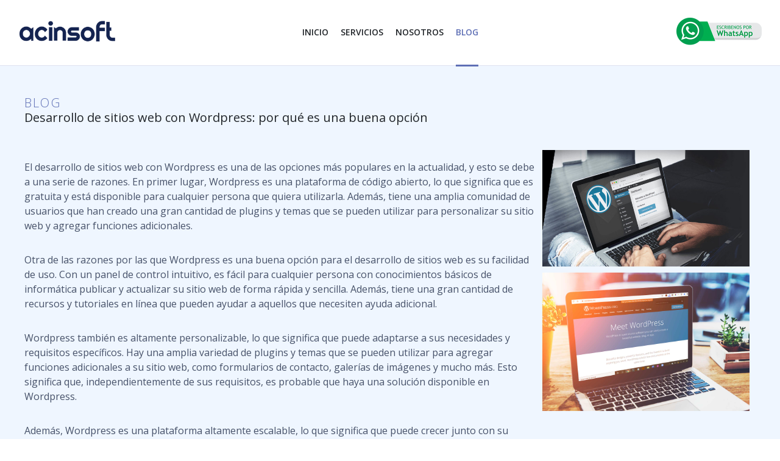

--- FILE ---
content_type: text/html; charset=UTF-8
request_url: https://www.acinsoft.com/blog/desarrollo-de-sitios-web-con-wordpress-por-que-es-una-buena-opcion
body_size: 4398
content:
<!DOCTYPE html>
<html lang="es-MX">

<head>

    
<meta charset="utf-8" />
<meta name="viewport" content="width=device-width, initial-scale=1.0" />

<title>Desarrollo de sitios web con Wordpress: por qué es una buena opción | Acinsoft Services</title><meta name="description" content="¿Estás buscando una forma fácil y efectiva de crear un sitio web? ¡Wordpress es la respuesta! Descubre por qué es la elección perfecta para el desarrollo de sitios web. ¡Haz clic aquí para conocer más!"/><meta name="keywords" content="Desarrollo de Sitios Web, Wordpress, Creación de Sitios Web, Wordpress para Negocios, Desarrollo Wordpress, Construcción de Sitios Web, Sitios Web Efectivos, Plataforma de Desarrollo Web, Wordpress para Empresas, Mejor Plataforma de Sitios Web"/><meta property="og:url" content="/blog/desarrollo-de-sitios-web-con-wordpress-por-que-es-una-buena-opcion"/><meta property="og:title" content="Desarrollo de sitios web con Wordpress: por qué es una buena opción"/><meta property="og:type" content="article"/><meta property="og:description" content="¿Estás buscando una forma fácil y efectiva de crear un sitio web? ¡Wordpress es la respuesta! Descubre por qué es la elección perfecta para el desarrollo de sitios web. ¡Haz clic aquí para conocer más!"/><meta property="og:image" content="https://www.acinsoft.com/public/images/posts/20_1.jpg"/><meta property="og:updated_time" content="1679572200"/>
<meta name="robots" content="index, follow" />
<meta property="fb:app_id" content="1530495864029540" />

<!-- Meta Pixel Code -->
<script>
!function(f,b,e,v,n,t,s)
{if(f.fbq)return;n=f.fbq=function(){n.callMethod?
n.callMethod.apply(n,arguments):n.queue.push(arguments)};
if(!f._fbq)f._fbq=n;n.push=n;n.loaded=!0;n.version='2.0';
n.queue=[];t=b.createElement(e);t.async=!0;
t.src=v;s=b.getElementsByTagName(e)[0];
s.parentNode.insertBefore(t,s)}(window, document,'script',
'https://connect.facebook.net/en_US/fbevents.js');
fbq('init', '2845869708910305');
fbq('track', 'PageView');
</script>
<noscript><img height="1" width="1" style="display:none"
src="https://www.facebook.com/tr?id=2845869708910305&ev=PageView&noscript=1"
/></noscript>
<!-- End Meta Pixel Code -->

<!-- Google tag (gtag.js) -->
<script async src="https://www.googletagmanager.com/gtag/js?id=G-4Q8R3FFX8C"></script>
<script>
    window.dataLayer = window.dataLayer || [];
    function gtag() { dataLayer.push(arguments); }
    gtag('js', new Date());
    gtag('config', 'G-4Q8R3FFX8C');

    function gtag_report_conversion_wa(url) {
        var callback = function () {
            if (typeof (url) != 'undefined') {
                window.location = url;
            }
        };
        gtag('event', 'conversion', {
            'send_to': 'AW-947559593/0sEmCNSEobkZEKm56sMD',
            'event_callback': callback
        });
        return false;
    }

    window.addEventListener('load', function () {
        let links = document.getElementsByTagName('a');
        var targetUrl = 'https://wa.me/523137300459?text=Hola!';
        for (let i = 0; i < links.length; i++) {
            let href = links[i].getAttribute('href');
            if (href && href.startsWith(targetUrl)) {
                links[i].onclick = function () {
                    gtag_report_conversion_wa();
                    window.lintrk('track', { conversion_id: 12423628 });
                };
            }
        }
    });
</script>

<link rel="preconnect" href="https://fonts.googleapis.com" />
<link rel="preconnect" href="https://fonts.gstatic.com" crossorigin />
<link rel="stylesheet" href="https://fonts.googleapis.com/css2?family=Material+Symbols+Outlined:opsz,wght,FILL,GRAD@20..48,100..700,0..1,-50..200" />
<link href="https://fonts.googleapis.com/css2?family=Open+Sans:wght@300;400;500;600&display=swap" rel="stylesheet" />

<link rel="icon" type="image/x-icon" href="/public/brands/favicon.png" />

<script src="https://www.google.com/recaptcha/api.js"></script>

<link rel="stylesheet" type="text/css" href="/public/style.css?v=1733901762"/><script async type="application/javascript" src="/public/app.js?v=1733901762"></script>
</head>

<body>
    <div id="fb-root"></div>
    <script async defer crossorigin="anonymous" src="https://connect.facebook.net/es_LA/sdk.js#xfbml=1&version=v20.0&appId=1530495864029540" nonce="v7y7NwKq"></script>
    <!--<img class="imgbg" src="/public/images/h5-slider1.jpg" />-->
    <div class="panel"><div class="menubg" onclick="togglemenu();"></div>
<div class="menu">
	<div>
		<a class="logo" href="/"><img src="/public/brands/logo-text-256-64.png?v=1733901762" /></a>
	</div>
    <div class="logo-b" onclick="togglemenu();"><img src="/public/brands/logo-text-256-64-b.png?v=1733901762" /> <i class="fa fa-right-from-bracket"></i></div>
    <div class="options">
        <a class="" href="/">Inicio</a>        <a class="" href="/servicios/">Servicios</a>        <a class="" href="/nosotros">Nosotros</a>        <a class="active" href="/blog">Blog</a>        <a class="hide-on-no-menu" onclick="togglemenu();">Cerrarmenú</a>
        <a class="hide-on-no-menu" href="https://wa.me/523137300459?text=Hola!%20Me%20gustar%C3%ADa%20m%C3%A1s%20informaci%C3%B3n" target="_blank">
            <img style="width:140px;" src="/public/images/btn-whatsapp.png?v=1733901761" />
        </a>
    </div>
    <div class="shortcuts">
        <div id="btn_menu" class="btn btn-icon" onclick="togglemenu();" target="_blank">
            <span class="minw370">Menú&nbsp;&nbsp;&nbsp;</span>
            <i class="fal fa-bars"></i>
        </div>
        <!--<div class="link icon-text langbtn">
            <div onclick="setLanguage(this,'es')" class="btn lang-opt lang-es selected"><span><i class="fal fa-language"></i>Español</span></div>
            <div onclick="setLanguage(this,'en')" class="btn lang-opt lang-en"><span><i class="fal fa-language"></i>English</span></div>
        </div>-->
        <a href="https://wa.me/523137300459?text=Hola!%20Me%20gustar%C3%ADa%20m%C3%A1s%20informaci%C3%B3n" target="_blank">
            <img style="width:140px;" src="/public/images/btn-whatsapp.png?v=1733901761" />
        </a>
    </div>
</div></div>
    <div class="display">                    <div class="title">
                        <h3>Blog</h3>
                        <h2>Desarrollo de sitios web con Wordpress: por qué es una buena opción</h2>
                    </div>
                    <div class="content split">
                        <div class="panel-left">
                            <p>El desarrollo de sitios web con Wordpress es una de las opciones más populares en la actualidad, y esto se debe a una serie de razones. En primer lugar, Wordpress es una plataforma de código abierto, lo que significa que es gratuita y está disponible para cualquier persona que quiera utilizarla. Además, tiene una amplia comunidad de usuarios que han creado una gran cantidad de plugins y temas que se pueden utilizar para personalizar su sitio web y agregar funciones adicionales.   </p><p> Otra de las razones por las que Wordpress es una buena opción para el desarrollo de sitios web es su facilidad de uso. Con un panel de control intuitivo, es fácil para cualquier persona con conocimientos básicos de informática publicar y actualizar su sitio web de forma rápida y sencilla. Además, tiene una gran cantidad de recursos y tutoriales en línea que pueden ayudar a aquellos que necesiten ayuda adicional.   </p><p> Wordpress también es altamente personalizable, lo que significa que puede adaptarse a sus necesidades y requisitos específicos. Hay una amplia variedad de plugins y temas que se pueden utilizar para agregar funciones adicionales a su sitio web, como formularios de contacto, galerías de imágenes y mucho más. Esto significa que, independientemente de sus requisitos, es probable que haya una solución disponible en Wordpress.   </p><p> Además, Wordpress es una plataforma altamente escalable, lo que significa que puede crecer junto con su negocio. Ya sea que esté comenzando con un pequeño sitio web o una empresa en pleno crecimiento, Wordpress es una opción sólida que puede satisfacer sus necesidades a largo plazo.   </p><p> En resumen, el desarrollo de sitios web con Wordpress es una buena opción para aquellos que buscan una plataforma fácil de usar, altamente personalizable y escalable. Con una gran cantidad de recursos y una comunidad sólida, es una opción confiable que puede ayudar a impulsar su negocio en línea.</p>                        </div>
                        <div class="panel-right post-images">
                            <img src="/public/images/posts/20_1.jpg"><img src="/public/images/posts/20_2.jpg">                        </div>
                    </div>
                </div>
    <div class="footer"><div class="footer-top">
    <div class="center">
        <div class="logo centerAlign">
            <img src="/public/brands/logo-text-256-64-b.png?v=1733901762" alt="Logo de Acinsoft Services" />
            <a href="https://appsource.microsoft.com/es-MX/marketplace/partner-dir/f9fd05f3-f132-4c29-8c0b-0745db3df33f/overview" target="_blank"><img src="/public/images/ms-partner-w.png?v=1733901761" alt="Logo de Partner de Microsoft de Acinsoft" /></a>
            <a href="https://wa.me/523137300459?text=Hola!%20Me%20gustar%C3%ADa%20m%C3%A1s%20informaci%C3%B3n" target="_blank">
                <img style="width:140px;" src="/public/images/btn-whatsapp.png?v=1733901761" alt="Botón de WhatsApp" />
            </a>
            <div class="fb-like" data-href="https://www.acinsoft.com/" data-width="180" data-layout="button" data-action="like" data-size="small" data-share="true"></div>
        </div>
        <div class="centerAlign">
            <h5>Servicios</h5>
            <div><a href="/contrata">Contrata Ahora</a></div>
            <div><a href="/servicios/hosting-web">Hospedaje Web</a></div>
            <div><a href="/servicios/correo-electronico">Correo Electrónico</a></div>
            <div><a href="/servicios/seguridad-informatica">Seguridad Informática</a></div>
            <div><a href="/servicios/desarrollo-de-aplicaciones">Desarrollo de Aplicaciones</a></div>
            <div><a href="/servicios/arquitectura-tecnologica">Arquitectura Tecnológica</a></div>
            <div><a href="/servicios/orientacion-tecnologica">Orientación Tecnológica</a></div>
            <div><a href="/servicios/planes-de-soporte">Planes de Soporte</a></div>
        </div>
        <div class="centerAlign">
            <h5>Portal</h5>
            <div><a href="/blog">Blog</a></div>
            <div><a href="/facturacion">Facturación</a></div>
            <h5>Valores</h5>
            <div><a href="/valores/educacion">Educación</a></div>
            <div><a href="/valores/compromiso-social">Compromiso Social</a></div>
            <div><a href="/valores/etica-y-cumplimiento">Ética y Cumplimiento</a></div>
            <div><a href="/valores/inclusion-y-diversidad">Inclusión y Diversidad</a></div>
        </div>
        <div class="centerAlign">
            <h5>Empresa</h5>
            <div><a href="/nosotros">Sobre Nosotros</a></div>
            <div><a href="/preguntas-frecuentes">Preguntas Frecuentes</a></div>
            <div><a href="/contacto-proveedores">Contacto de Proveedores</a></div>
            <div><a href="/informacion/contratacion-de-servicios">Contratación de Servicios</a></div>
            <div><a href="/informacion/politica-de-hospedaje">Política de Hospedaje</a></div>
            <div><a href="/informacion/politica-de-comunicacion">Política de Comunicación</a></div>
            <div><a href="/informacion/politica-de-desarrollo">Política de Desarrollo</a></div>
            <div><a href="/informacion/politica-de-certificados-ssl">Uso de Certificados SSL</a></div>
        </div>
    </div>
</div>
<div class="footer-bottom">
    <div class="centerFull">
        <div>&copy; 2026 Acinsoft Services, Todos los derechos reservados.</div>
        <div class="list-h">
            <a href="/informacion/politicas-de-privacidad">Políticas de Privacidad</a>
            <div class="separator"></div>
            <a href="/informacion/terminos-de-uso">Términos y Condiciones de Uso</a>
            <div class="separator"></div>
            <a href="/informacion/politica-de-cookies">Políticas de Cookies</a>
        </div>
    </div>
</div>
<script type="text/javascript">
    _linkedin_partner_id = "4839892";
    window._linkedin_data_partner_ids = window._linkedin_data_partner_ids || [];
    window._linkedin_data_partner_ids.push(_linkedin_partner_id);
</script>
<script type="text/javascript">
    (function(l) {
    if (!l){window.lintrk = function(a,b){window.lintrk.q.push([a,b])};
    window.lintrk.q=[]}
    var s = document.getElementsByTagName("script")[0];
    var b = document.createElement("script");
    b.type = "text/javascript";b.async = true;
    b.src = "https://snap.licdn.com/li.lms-analytics/insight.min.js";
    s.parentNode.insertBefore(b, s);})(window.lintrk);
</script>
<noscript>
    <img height="1" width="1" style="display:none;" alt="" src="https://px.ads.linkedin.com/collect/?pid=4839892&fmt=gif" />
</noscript></div>
</body>

</html>

--- FILE ---
content_type: text/css
request_url: https://www.acinsoft.com/public/style.css?v=1733901762
body_size: 5272
content:

* {
    cursor: default;
    box-sizing: border-box;
    -ms-overflow-style: none;
    scrollbar-width: none;
    scrollbar-width: 0;
}

    *::-webkit-scrollbar {
        display: none;
    }

a,
a > *,
a:visited {
    text-decoration: none;
    cursor: pointer;
    color: inherit;
}

    a.link,
    a.link > *,
    a.link:visited {
        color: #FF5733;
    }

    a.btn-more,
    a.btn-more > *,
    a.btn-more:visited {
        color: #FF5733;
    }

html,
body {
    margin: 0;
    padding: 0;
    background-color: #fff;
    height: 100%;
    text-rendering: auto;
    -webkit-font-smoothing: antialiased;
    font-family: 'Open Sans', sans-serif;
    font-weight: 400;
    color: #677289;
    font-size: 1rem;
    line-height: 1.5;
    letter-spacing: 0;
    min-width: 320px;
    min-height: 100%;
    position: relative;
    top: 0;
    left: 0;
    box-sizing: border-box;
    text-align: center;
    transition: all ease-in-out .3s;
    overflow-x:hidden;
    overflow-y:scroll;
}

h3,
h4 {
    font-family: 'Open Sans', sans-serif;
    box-sizing: border-box;
    color: #5e6fb5;
    display: block;
    text-transform: uppercase;
    font-weight: 700;
    padding: 0;
    margin: 0;
}

h1,
h2 {
    font-weight: 400;
    font-family: 'Open Sans', sans-serif;
    font-style: normal;
    color: #212529;
    padding: 0;
    margin: 0;
}

h1 {
    font-size: 30px;
    line-height: normal;
}

h2 {
    font-size: 20px;
    line-height: normal;
}

h3 {
    font-size: 14px;
    line-height: 21px;
    letter-spacing: 2.24px;
}

h4 {
    font-size: 12px;
    line-height: 18px;
    letter-spacing: 2px;
}

.grecaptcha-badge {
    display: none;
}

.imgbg {
    position: absolute;
    top: 0;
    left: 0;
    width: 100%;
    z-index: 1;
}

.panel {
    width: 100%;
    border-bottom: solid 1px #5e6fb533;
    display: inline-block;
    box-sizing: border-box;
    z-index: 5;
    position: relative;
    text-align: left;
}

    .panel .shortcuts {
        display: flex;
        flex-direction: row;
        flex-wrap: nowrap;
        justify-content: flex-end;
        align-items: center;
    }

        .panel .shortcuts > * {
            margin-left: 20px;
        }

        .panel .shortcuts .langbtn {
            display: flex;
            flex-direction: column;
            flex-wrap: nowrap;
            justify-content: flex-start;
            align-items: stretch;
        }

            .panel .shortcuts .langbtn.open > * {
                margin-top: 5px;
                margin-bottom: 5px;
            }

    .panel .info {
        width: 100%;
        height: 38px;
        box-sizing: border-box;
        background-color: #1f243d;
        color: #cbd0e3;
        font-family: 'Open Sans', sans-serif;
        font-size: 14px;
        font-weight: 400;
        padding: 0 30px;
        display: flex;
        flex-direction: row;
        flex-wrap: nowrap;
        align-content: center;
        justify-content: space-between;
        align-items: center;
    }

        .panel .info a,
        .panel .info a:visited {
            color: #cbd0e3;
        }

        .panel .info > div {
            box-sizing: border-box;
            display: flex;
            flex-direction: row;
            flex-wrap: nowrap;
            align-content: center;
            justify-content: space-between;
            align-items: center;
        }

        .panel .info .link:hover {
            color: #ee6196 !important;
        }

a:hover {
    color: #ee6196 !important;
}

a {
    -ms-transition: all .3s ease;
    -o-transition: all .3s ease;
    -moz-transition: all .3s ease;
    -webkit-transition: all .3s ease;
    transition: all .3s ease;
    cursor: pointer;
}

.panel .menu {
    width: 100%;
    height: 107px;
    box-sizing: border-box;
    color: #212529;
    font-family: 'Open Sans', sans-serif;
    font-size: 14px;
    font-weight: 700;
    text-transform: uppercase;
    padding: 0 30px;
    display: flex;
    flex-direction: row;
    flex-wrap: nowrap;
    align-content: center;
    justify-content: space-between;
    align-items: center;
}

    .panel .menu .logo img {
        height: 40px;
    }

    .panel .menu .mspartner img {
        max-height: 40px;
    }

    .panel .menu .logo-b {
        display: none;
    }

.menubg {
    display: none;
}

.panel .menu .options {
    display: flex;
    flex-direction: row;
    flex-wrap: nowrap;
    align-content: center;
    justify-content: space-between;
    align-items: center;
    -ms-transition: all .3s ease;
    -o-transition: all .3s ease;
    -moz-transition: all .3s ease;
    -webkit-transition: all .3s ease;
    transition: all .3s ease;
}

    .panel .menu .options > * {
        display: block;
        padding: 43.2px 0;
        margin: 0 10px;
        border-bottom: solid 3px transparent;
        cursor: pointer;
    }

        .panel .menu .options > *.active,
        .panel .menu .options > *:hover {
            border-bottom-color: #5e6fb5;
            color: #5e6fb5;
        }

.link {
    cursor: pointer;
    -ms-transition: all .3s ease;
    -o-transition: all .3s ease;
    -moz-transition: all .3s ease;
    -webkit-transition: all .3s ease;
    transition: all .3s ease;
}

i {
    top: 1px;
    position: relative;
    font-size: 15px;
}

.icon i {
    margin-left: 10px;
    margin-right: 10px;
}

.icon-text i {
    margin-right: 10px;
}

.text-icon i {
    margin-left: 10px;
}

.icon-text-icon i {
    margin-left: 10px;
    margin-right: 10px;
}

.separator {
    margin: 0 20px 0 20px;
    padding: 0;
    background-color: #FFFFFF40;
    width: 1px;
    display: inline-block;
    height: 20px;
}

.btn {
    background-color: #5e6fb5;
    border-color: #5e6fb5;
    color: #fff !important;
    font-weight: bold;
    padding: 10px 12px;
    font-size: .75rem;
    line-height: 1.5;
    border-radius: 10px;
    border: 1px solid transparent;
    text-transform: uppercase;
    letter-spacing: 0;
    position: relative;
    font-family: 'Open Sans', sans-serif;
    transition: color .4s ease, background-color .4s ease, border-color .4s ease, box-shadow .4s ease;
    box-shadow: none;
    text-decoration: none;
    display: inline-block;
    fill: #fff;
    text-align: center;
    box-sizing: border-box;
    cursor: pointer;
}

    .btn > * {
        cursor: pointer;
    }

    .btn:hover {
        color: #fff !important;
        background-color: #8e9fe5;
    }

.linkpost {
    font-size: 12px;
    position: relative;
    display: inline-block;
    padding: 3px 6px;
    border: solid 1px #ccc;
    margin: 0 6px;
}

.footer {
    position: relative;
    bottom: 0;
    left: 0;
    width: 100%;
    background-color: #1e243d;
    background-image: url(/public/images/h1-footer-bg.jpg);
    background-position: bottom center;
    background-repeat: no-repeat;
    color: #cbd0e3;
    font-family: 'Open Sans', sans-serif;
    font-weight: 400;
    z-index: 8;
    text-align: left;
}

    .footer .center {
        overflow: hidden;
        max-width: 1300px;
        padding:0;
    }

    .footer a,
    .footer a:hover,
    .footer a:visited,
    .footer a:active {
        color: #cbd0e3aa;
    }

    .footer .footer-top {
        position: relative;
        bottom: 0;
        left: 0;
        font-family: 'Open Sans', sans-serif;
        font-size: 14px;
        line-height: 22px;
        font-weight: 300;
        padding: 32px 0 32px 0;
    }

    .footer .footer-bottom {
        position: relative;
        bottom: 0;
        left: 0;
        text-align: center;
        font-size: 13px;
        color: #cbd0e3;
        font-family: 'Open Sans', sans-serif;
        line-height: 24px;
        font-weight: 300;
        border-top: solid 2px #FFFFFF10;
        padding: 30px 20px;
    }

    .footer .footer-top h5 {
        font-size: 16px;
        padding: 0;
        margin: 0;
        color: #fff;
        font-weight: 400;
        margin-top: 10px;
        margin-bottom: 10px;
    }

    .footer .logo {
        position: relative;
        bottom: 0;
        left: 0;
        height: auto;
        width: 300px;
        padding-top: 16px;
        padding-bottom:10px;
    }

    .footer .social-logo {
        width: 27px;
        height: 27px;
        margin: 3px;
    }

    .footer .logo i {
        padding: 0 15px;
        font-size: 20px;
    }

    .footer .logo img {
        width: 140px;
    }

    .footer .fb-like {
        padding-top: 20px;
        display: inline-block;
        zoom: 1.1;
    }

.center {
    position: relative;
    top: 0;
    left: 50%;
    width: 100%;
    max-width: 1760px;
    transform: translateX(-50%);
    box-sizing: border-box;
    padding: 0 40px;
}

.centerAlign {
    text-align: center;
    margin: auto;
    display: inline-block;
    vertical-align: top;
    box-sizing: border-box;
    padding: 0 26px;
    width: -moz-fit-content;
    width: fit-content;
}

    .centerAlign > * {
        text-align: left;
    }

.display {
    box-sizing: border-box;
    display: inline-block;
    width: 100%;
    position: relative;
    color: #475269;
    z-index: 2;
    margin: auto;
    text-align: left;
    background-color: #EFF6FF;
}

.slim-banner .display {
    top: 90px;
}

    .slim-banner .display .title h3 {
        font-size: 30px;
        font-weight: 500;
        color: #fff;
        text-shadow: rgb(255, 246, 230) -0.03em 0.03em, rgb(231, 220, 215) -0.08em 0.08em;
    }

.list-h {
    box-sizing: border-box;
}

    .list-h .separator {
        position: relative;
        top: 4px;
    }

.center {
    text-align: center;
}

.lang-opt {
    display: none;
}

    .lang-opt img {
        position: relative;
        top: 1px;
        height: 12px;
    }

.open .lang-opt {
    display: block;
}

.lang-opt.selected {
    display: block;
}

.logo-b i {
    color: #f2f5f6;
    font-size: 20px;
    top: -10px;
    margin-left: 15px;
    margin-right: 16px;
}

.imgbanner {
    position: absolute;
    z-index: 2;
    box-shadow: 0 4px 2px -2px rgba(0,0,0,.5);
    top: 108px;
}

.customers-list {
    display: flex;
    flex-direction: row;
    flex-wrap: wrap;
    align-content: flex-start;
    justify-content: center;
    align-items: stretch;
}

    .customers-list > img {
        width: 100%;
        max-width: 160px;
        max-width: 160px;
    }

.service-list {
    display: flex;
    flex-direction: row;
    flex-wrap: wrap;
    align-content: flex-start;
    justify-content: center;
    align-items: stretch;
}

.service {
    width: calc(100% - 40px);
    position: relative;
    box-sizing: border-box;
    overflow: hidden;
    padding: 20px;
    box-shadow: #0000003d 0px 3px 8px;
    border-radius: 5px;
    background-color: #fff;
    margin-bottom: 20px;
    display: flex;
    flex-direction: row;
    flex-wrap: wrap;
    align-content: flex-start;
    justify-content: flex-start;
    align-items: flex-start;
}

    .service img {
        position: relative;
        box-sizing: border-box;
        width: 256px;
        max-width: 256px;
    }

    .service > div {
        max-width: calc(100% - 256px);
    }

    .service h3 {
        position: relative;
        box-sizing: border-box;
        padding: 0 40px;
    }


    .service p {
        position: relative;
        box-sizing: border-box;
        width: 100%;
        padding: 0 40px;
    }

    .service.mini {
        width: calc(320px);
        text-align: center;
        margin: 10px;
    }

    .service .btn-more {
        position: absolute;
        bottom: 10px;
        right: 20px;
    }

.servicehome {
    width: calc(100% - 40px);
    position: relative;
    box-sizing: border-box;
    overflow: hidden;
    padding: 20px;
    box-shadow: #0000003d 0px 3px 8px;
    border-radius: 5px;
    background-color: #fff;
    margin-bottom: 20px;
    display: inline-block;
}

    .servicehome img {
        position: relative;
        box-sizing: border-box;
        width: 256px;
        max-width: 256px;
    }

    .servicehome > div {
        max-width: calc(100% - 256px);
    }

    .servicehome h3 {
        position: relative;
        box-sizing: border-box;
        padding: 0 10px;
        margin: 0;
    }

    .servicehome h5 {
        margin: 10px 0 20px 0;
    }


    .servicehome p {
        position: relative;
        box-sizing: border-box;
        width: 100%;
        padding: 0 40px;
    }

    .servicehome.mini {
        width: calc(320px);
        text-align: center;
        margin: 10px;
    }

    .servicehome .btn-more {
        position: absolute;
        bottom: 10px;
        right: 20px;
    }

.banners {
    position: relative;
    display: grid;
    box-sizing: border-box;
    overflow: hidden;
    width: 100%;
    margin-top: 0;
    grid-template-columns: 1fr;
    align-content: center;
    justify-content: center;
    align-items: start;
    justify-items: stretch;
    text-align: center;
}

.banner {
    position: relative;
    display: flex;
    box-sizing: border-box;
    z-index: 3;
    opacity: 0;
    transition: all ease-in-out .3s;
    width: 100%;
    max-width: 1300px;
    margin: auto;
    flex-direction: row;
    flex-wrap: nowrap;
    align-content: stretch;
    justify-content: center;
    align-items: center;
    grid-row-start: 1;
    grid-column-start: 1;
}

    .banner.active {
        opacity: 1;
        z-index: 4;
    }

    .banner > * {
        position: relative;
        display: block;
        box-sizing: border-box;
        width: 50%;
        float: left;
        padding: 20px;
    }

    .banner .image img {
        max-width: 100%;
        max-height: 100%;
    }

    .banner .image {
        text-align: center;
    }

    .banner h3 {
        margin-top: 16%;
        margin-bottom: 5%;
        font-size: 20px;
        font-weight: 300;
    }

    .banner p {
        margin-top: 5%;
        font-size: 18px;
        line-height: 26px;
        font-family: 'Open Sans', sans-serif;
        font-weight: 400;
        color: #677289;
        letter-spacing: 0;
        text-align: left;
    }

    .banner .desc {
        text-align: right;
    }

    .banner p {
        text-align: right;
    }

i {
    position: relative;
    top: 5px;
}

.green {
    color: #00af50;
}

.banner-channel {
    position: absolute;
    top: 0;
    box-sizing: border-box;
    display: flex;
    flex-direction: row;
    flex-wrap: nowrap;
    align-content: center;
    justify-content: flex-start;
    align-items: center;
    z-index: 5;
    left: 50%;
    transform: translateX(-50%);
}

    .banner-channel > * {
        position: relative;
        top: 0;
        left: 0;
        box-sizing: border-box;
        border-radius: 10px;
        background-color: #fff;
        border: solid 2px #5e6fb5aa;
        width: 20px;
        height: 20px;
        margin: 4px;
        cursor: pointer;
    }

        .banner-channel > *.selected {
            background-color: #5e6fb5;
        }

.worldbanner {
    background-image: url(/public/images/h2-map.png);
    text-align: center;
    background-color: #f2f5f6;
    width: 100%;
    box-sizing: border-box;
    padding: 30px 0;
}

    .worldbanner p {
        padding: 10px 50px;
    }

.contact-wha {
    display: block;
    margin: 0 10px;
    position: fixed;
    width: 320px;
}

.btn-contact-wha {
    position: relative;
    text-align: center;
    background-color: #00943B;
    color: #fff;
    font-weight: bold;
    padding: 6px 10px;
    display: block;
}

.img-contact-wha {
    position: relative;
    text-align: center;
    margin-bottom: 0 !important;
    display: block;
    width: 100%;
}

.title {
    position: relative;
    box-sizing: border-box;
    padding: 50px 40px 0 40px;
    max-width: 1300px;
    margin: auto;
}

    .title h3 {
        font-size: 20px;
        font-weight: 300;
    }

.content {
    position: relative;
    box-sizing: border-box;
    padding: 40px;
    max-width: 1300px;
    margin: auto;
}

.desc .btn {
    margin-bottom: 30px;
}

.roadmap {
    display: block;
    list-style: none;
    padding-bottom: 30px;
    overflow: hidden;
}

    .roadmap li {
        padding-bottom: 30px;
    }

        .roadmap li span:first-child {
            font-weight: 600;
            width: 60px;
            display: block;
            float: left;
            font-family: 'Courier New', Courier, monospace;
        }

        .roadmap li span:last-child {
            display: block;
            float: left;
            width: calc(100% - 60px);
        }

.bt {
    border-top: solid 1px #5e6fb533;
}
.gray {
    background-color: #F1F5F9;
}
.white {
    background-color: #FFFFFF;
}

p {
    display: inline-block;
}

.galeria-post {
    display: flex;
    flex-direction: row;
    flex-wrap: wrap;
    align-content: flex-start;
    justify-content: center;
    align-items: stretch;
}

    .galeria-post > * {
        width: 320px;
        height: 210px;
        border: solid 1px #ccc;
        text-align: center;
        padding-top: 10px;
        overflow: hidden;
        margin: 10px;
    }

    .galeria-post img {
        max-width: 320px;
        max-height: 160px;
        text-align: center;
    }

.join {
    display: flex;
    flex-direction: row;
    flex-wrap: nowrap;
    align-content: stretch;
    justify-content: flex-start;
    align-items: stretch;
}

.invoice form {
    width: 100%;
    max-width: 520px;
    margin: auto;
}

.note.note-danger {
    padding: 6px 10px;
    color: #ffdbdb;
    background-color: #cf0000;
    border: #510c0c;
}

form {
    display: block;
    margin: 0 auto;
    padding: 20px;
}

    form div {
        margin-bottom: 15px;
    }

    form label {
        display: block;
        margin-bottom: 5px;
        font-size: 1em;
        font-weight: bold;
        color: #333;
    }

    form input[type="text"],
    form input[type="tel"],
    form input[type="email"],
    form textarea {
        width: 100%;
        max-width: 100%;
        min-width: 100%;
        padding: 10px;
        border: 1px solid #ccc;
        border-radius: 4px;
        font-size: 0.9em;
        color: #333;
    }

    form textarea {
        height: 150px;
        min-height: 150px;
        max-height: 150px;
    }

    form select {
        width: 100%;
        padding: 10px;
        border: 1px solid #ccc;
        border-radius: 4px;
        font-size: 0.9em;
        color: #333;
    }

    form input[type="submit"] {
        display: block;
        width: 100%;
        padding: 10px;
        border: none;
        border-radius: 4px;
        color: #fff;
        background-color: #007BFF;
        cursor: pointer;
        font-size: 1em;
        transition: background-color 0.3s ease;
    }

        form input[type="submit"]:hover {
            background-color: #0056b3;
        }

.join > * {
    width: auto !important;
    max-width: auto !important;
    min-width: auto !important;
}

.contact {
    display: flex;
    flex-direction: row;
    flex-wrap: nowrap;
    align-content: flex-start;
    justify-content: flex-start;
    align-items: stretch;
    text-align: justify;
}

    .contact > .form {
        padding: 20px;
        margin: 0;
    }

    .contact > p {
        padding: 0 40px 0 0;
        margin: 0;
    }

#btn_menu,
#btn_portal_menu {
    display: none;
}

.split {
    display: flex;
    flex-direction: row;
    flex-wrap: nowrap;
    align-content: flex-start;
    justify-content: space-between;
    align-items: stretch;
}

.panel-left {
    max-width: calc(100% - 340px);
    overflow: hidden;
}

.panel-right {
    width: 380px;
}

.post-images > img {
    display: block;
    max-width: 340px;
    margin: 0 10px 10px 10px;
}

.list-posts {
    display: flex;
    flex-direction: row;
    flex-wrap: wrap;
    align-content: center;
    justify-content: center;
    align-items: center;
}

    .list-posts > div {
        position: relative;
        background-color: #cccccccc;
        margin: 10px;
        width: 380px;
        height: 280px;
        overflow: hidden;
    }

    .list-posts img {
        width: 100%;
        position: absolute;
        top: 0;
        left: 0;
        z-index: 1;
    }

    .list-posts span {
        display: block;
        width: 100%;
        position: absolute;
        bottom: 0;
        left: 0;
        z-index: 1;
        z-index: 2;
        text-align: center;
        padding: 16px;
        background-color: #1f243d;
        color: #fff;
    }

.list-posts-mini {
    display: flex;
    flex-direction: row;
    flex-wrap: wrap;
    align-content: center;
    justify-content: center;
    align-items: center;
}

    .list-posts-mini > div {
        position: relative;
        background-color: #cccccccc;
        margin: 10px;
        width: 200px;
        height: 100px;
        overflow: hidden;
    }

    .list-posts-mini img {
        width: 100%;
        position: absolute;
        top: 0;
        left: 0;
        z-index: 1;
    }

    .list-posts-mini span {
        display: block;
        width: 100%;
        position: absolute;
        bottom: 0;
        left: 0;
        z-index: 1;
        z-index: 2;
        text-align: center;
        padding: 4px 6px;
        background-color: #1f243d;
        color: #fff;
        text-overflow: ellipsis;
        text-wrap: nowrap;
        font-size:14px;
    }

#chatbox {
    background: url(/public/images/chat-bot-back.png) no-repeat top left;
    width: 460px;
    height: 818px;
    margin: 20px auto;
    border: solid 1px #ccc;
    display: inline-block;
    border-radius: 5px;
    box-shadow: 0 0 5px rgba(0, 0, 0, 0.1);
    overflow-x: hidden;
    overflow-y: scroll;
}

#messages {
    padding: 10px;
    min-height: 740px;
    max-height: 740px;
    height: 740px;
    overflow: hidden;
    overflow-y: scroll;
    margin-bottom: 10px;
}

    #messages::-webkit-scrollbar {
        width: 10px;
        display: block;
        position: absolute;
    }

    #messages::-webkit-scrollbar-track {
        background-color: #F0F0F0;
        border-radius: 10px;
    }

    #messages::-webkit-scrollbar-thumb {
        background-color: #BEBEBE;
        border-radius: 10px;
    }

        #messages::-webkit-scrollbar-thumb:hover {
            background-color: #9E9E9E;
        }

.chat-me,
.chat-bot {
    margin: 10px;
    padding: 10px;
    padding-top: 20px;
    border-radius: 10px;
    clear: both;
    text-align: left;
    position: relative;
    top: 0;
}

.chat-me {
    background-color: #DCF8C6;
    align-self: flex-end;
    width: fit-content;
    max-width: 80%;
    margin-left: auto;
    margin-right: 10px;
}

.chat-bot {
    background-color: #F0F0F0;
    width: fit-content;
    max-width: 80%;
    margin-right: auto;
    margin-left: 10px;
}

.chat-me small {
    position: absolute;
    top: 4px;
    left: 10px;
    color: #00A9FF;
}

.chat-bot small {
    position: absolute;
    top: 4px;
    left: 10px;
    color: #00A9FF;
}

.chat-panel {
    display: flex;
    justify-content: space-evenly;
    align-items: center;
    flex-direction: row;
    flex-wrap: nowrap;
}

#userInput {
    width: 80%;
    padding: 10px;
    border: none;
    border-radius: 5px;
    margin: 0;
}

    #userInput:focus {
        outline: none;
    }

button {
    background-color: #09D261;
    color: white;
    padding: 10px;
    border: none;
    border-radius: 5px;
    cursor: pointer;
}

    button:hover {
        background-color: #06B04C;
    }



.pricing-table {
    background-color: #fff;
    width: 100%;
    margin: 20px auto;
    border-collapse: collapse;
    box-shadow: 0 0 20px rgba(0, 0, 0, 0.1);
}

    .pricing-table td {
        padding: 12px 15px;
        border: 1px solid #ddd;
        text-align: center;
    }

    .pricing-table th {
        border: none;
        text-align: center;
        padding: 20px 0;
    }

    .pricing-table h3, .pricing-table p {
        margin: 0;
        padding: 0;
    }

    .pricing-table tr:nth-child(even) {
        background-color: #f3f3f3;
    }

    .pricing-table tr:hover {
        background-color: #f1f1f1;
    }

    .pricing-table td {
        color: #555;
    }

        .pricing-table td:first-child {
            text-align: left;
            font-weight: bold;
        }

    .pricing-table .plan {
        padding: 20px;
        background-color: #ffffff;
        border-radius: 8px;
        width: 90%;
        margin: 10px;
        box-shadow: 0 0 20px rgba(0, 0, 0, 0.1);
    }

        .pricing-table .plan h3 {
            margin-top: 0;
            color: #009879;
        }

        .pricing-table .plan .price {
            font-size: 24px;
            color: #333;
            margin: 10px 0;
        }

        .pricing-table .plan ul {
            list-style: none;
            padding: 0;
        }

            .pricing-table .plan ul li {
                padding: 10px 0;
                border-top: 1px solid #eee;
                color: #777;
            }

                .pricing-table .plan ul li:first-child {
                    border-top: none;
                }

    .pricing-table button {
        background-color: #009879;
        color: #ffffff;
        border: none;
        padding: 10px 20px;
        text-transform: uppercase;
        font-size: 14px;
        cursor: pointer;
        border-radius: 4px;
        transition: background-color 0.3s ease;
    }

        .pricing-table button:hover {
            background-color: #007d63;
        }



.hide-on-no-menu {
    display: none !important;
}

.hide-on-menu {
    display: block;
}


.pagination {
    display: flex;
    justify-content: center;
    list-style-type: none;
    padding: 0;
}

    .pagination li {
        margin: 0 5px;
    }

    .pagination a {
        text-decoration: none;
        color: #5e6fb5;
        padding: 5px 10px;
        border: 1px solid #5e6fb5;
        border-radius: 5px;
    }

        .pagination a:hover {
            background-color: #5e6fb5;
            color: #fff !important;
        }

    .pagination .active a {
        background-color: #5e6fb5;
        color: #fff !important;
        pointer-events: none;
    }








@media (max-width: 1000px) {


    .menu-open .hide-on-no-menu {
        display: block !important;
    }

    .menu-open .hide-on-menu {
        display: none;
    }


    #btn_menu,
    #btn_portal_menu {
        display: inline-block;
    }

    #btn_portal {
        display: none;
    }

    .panel .menu .options {
        display: none;
    }

    .menu-open .footer {
        z-index: 3;
    }

    .menu-open .menubg {
        display: block;
        background-color: #000000aa;
        position: fixed;
        top: 0;
        left: 0;
        width: 100%;
        height: 100%;
        box-sizing: border-box;
        z-index: 3;
    }

    .menu-open .panel .menu .options {
        top: 0;
        left: 0;
        position: fixed;
        background-color: #1f243dfa;
        color: #cbd0e3;
        display: flex;
        flex-direction: column;
        flex-wrap: nowrap;
        align-content: flex-start;
        justify-content: flex-start;
        align-items: flex-start;
        z-index: 5;
        width: 50%;
        min-width: 420px;
        font-size: 20px;
        padding-left: 80px;
        padding-top: 20px;
        box-sizing: border-box;
        height: 100%;
        overflow-y: scroll;
    }

        .menu-open .panel .menu .options > * {
            display: block;
            padding: 10px 14px 10px 14px;
            margin-bottom: 10px;
            cursor: pointer;
            width: 92%;
        }

    .menu-open .panel .menu .logo-b {
        display: block;
        position: fixed;
        top: 0;
        left: 0;
        z-index: 6;
        transform: rotateZ(270deg) translateX(-200px) translateY(-200px);
        border-bottom: solid 3px #5e6fb5;
        padding-right: 12px;
        padding-top: 25px;
        width: 460px;
        height: -moz-fit-content;
        height: fit-content;
        text-align: right;
    }

        .menu-open .panel .menu .logo-b img {
            height: 40px;
        }
}

@media (max-width: 860px) {

    .banner {
        flex-direction: column-reverse;
        flex-wrap: nowrap;
        align-content: stretch;
        justify-content: center;
        align-items: center;
    }

        .banner > * {
            width: 80%;
            float: none;
        }

        .banner h3 {
            margin-top: 0;
        }

        .banner .image {
            width: 50%;
            margin-top: 30px;
        }
}

@media (max-width: 780px) {
    .contact-wha {
        position:relative;
        display:inline-block;
    }
    .split {
        display: flex;
        flex-direction: column;
        align-content: center;
        justify-content: flex-start;
        align-items: center;
        flex-wrap: nowrap;
    }
    .panel-left {
        max-width: 100%;
    }
}

@media (max-width: 720px) {

    .panel .minw720 {
        display: none;
    }

    .service {
        flex-direction: column;
        align-content: center;
        align-items: center;
        flex-wrap: nowrap;
    }

        .service > div {
            max-width: 100%;
        }

        .service h3 {
            margin-top: 20px;
            text-align: center;
        }

        .service p {
            text-align: justify;
        }


    .contact {
        display: block;
    }

    form {
        max-width: 100%;
        width: 100%;
    }

    .join > * {
        width: 100% !important;
    }
}

@media (max-width: 460px) {

    html {
        zoom: .9;
    }

    .panel .minw460 {
        display: none;
    }

    .service p {
        padding: 0;
    }

    .footer .fb-like {
        zoom: 1.3;
    }
}


@media (max-width: 420px) {

    html {
        zoom: .8;
    }

    .menu-open .panel .menu .options {
        width: 100%;
    }


}

@media (max-width: 370px) {

    html {
        zoom: .7;
    }

    .panel {
        padding: 20px 0;
    }

        .panel .menu {
            display: flex;
            flex-direction: column;
        }

    .footer .fb-like {
        zoom: 1.5;
    }
}

@media (max-width: 280px) {
    .centerAlign > * {
        text-align: center;
    }
}


--- FILE ---
content_type: text/javascript
request_url: https://www.acinsoft.com/public/app.js?v=1733901762
body_size: 669
content:
'strict'

var togglemenu = function () {
    document.body.classList.toggle('menu-open');
};

var setLanguage = function (e, lan) {
    if (e.parentElement.classList.contains('open')) {
        e.parentElement.classList.remove('open');
        var langs = document.getElementsByClassName('lang-opt');
        for (var i = 0; i < langs.length; i++) {
            langs[i].classList.remove('selected');
        }
        document.getElementsByClassName('lang-' + lan)[0].classList.add('selected');

        const req = new XMLHttpRequest();
        req.addEventListener("load", function (r) {
            if (r.target.responseText == 'ok') {
                document.location.reload(true);
            }
        });
        req.open('GET', '/api/language/set/' + lan);
        req.send();
    }
    else {
        e.parentElement.classList.add('open');
    }
};

var setBanner = function (id) {
	return;
    var channels = document.getElementsByClassName('banner-channel')[0].children;
    var banners = document.getElementsByClassName('banner');

    var len = channels.length;

    for (var i = 0; i < len; i++) {
        var currindex = i + 1;
        if (id == currindex) {
            channels[i].classList.add('selected');
            banners[i].classList.add('active');
        }
        else {
            channels[i].classList.remove('selected');
            banners[i].classList.remove('active');
        }
    }

};

var panel = document.createElement('div');
var display = document.createElement('div');
var footer = document.createElement('div');

function onSubmit(token) {
	console.log('Hi');
	document.getElementById("contactform").submit();
}
   
window.onload = function () {

    panel = document.getElementsByClassName('panel')[0];
    display = document.getElementsByClassName('display')[0];
    footer = document.getElementsByClassName('footer')[0];

    //window.onresize();
};